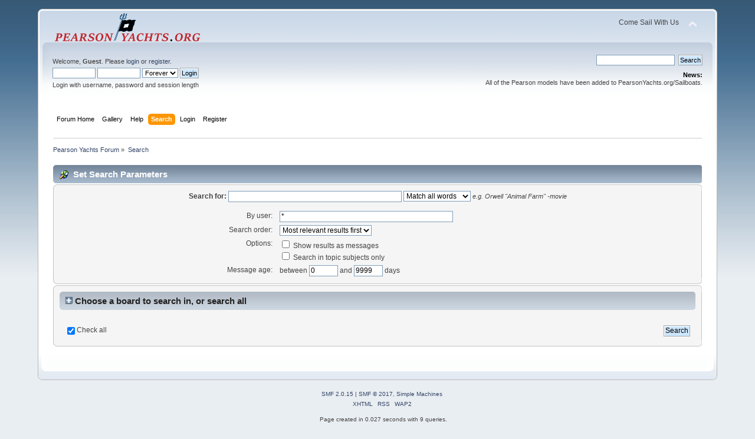

--- FILE ---
content_type: text/html; charset=UTF-8
request_url: https://www.pearson323.com/forum/index.php?PHPSESSID=994e4a557f926cc053c31a880f26c40e&action=search
body_size: 5457
content:
<!DOCTYPE html PUBLIC "-//W3C//DTD XHTML 1.0 Transitional//EN" "http://www.w3.org/TR/xhtml1/DTD/xhtml1-transitional.dtd">
<html xmlns="http://www.w3.org/1999/xhtml">
<head>
	<link rel="stylesheet" type="text/css" href="https://www.pearson323.com/forum/Themes/default/css/index.css?fin20" />
	<link rel="stylesheet" type="text/css" href="https://www.pearson323.com/forum/Themes/default/css/responsive.css?fin20" />
	<link rel="stylesheet" type="text/css" href="https://www.pearson323.com/forum/Themes/default/css/webkit.css" />
	<script type="text/javascript" src="https://www.pearson323.com/forum/Themes/default/scripts/script.js?fin20"></script>
	<script type="text/javascript" src="https://www.pearson323.com/forum/Themes/default/scripts/theme.js?fin20"></script>
	<script type="text/javascript"><!-- // --><![CDATA[
		var smf_theme_url = "https://www.pearson323.com/forum/Themes/default";
		var smf_default_theme_url = "https://www.pearson323.com/forum/Themes/default";
		var smf_images_url = "https://www.pearson323.com/forum/Themes/default/images";
		var smf_scripturl = "https://www.pearson323.com/forum/index.php?PHPSESSID=994e4a557f926cc053c31a880f26c40e&amp;";
		var smf_iso_case_folding = false;
		var smf_charset = "UTF-8";
		var ajax_notification_text = "Loading...";
		var ajax_notification_cancel_text = "Cancel";
	// ]]></script>
	<meta http-equiv="Content-Type" content="text/html; charset=UTF-8" />
	<meta name="description" content="Set Search Parameters" />
	<meta name="keywords" content="Sailing Sail pearson yachts 323 pearson323 owners community association" />
	<title>Set Search Parameters</title>
	<meta name="viewport" content="width=device-width, initial-scale=1" />
	<link rel="help" href="https://www.pearson323.com/forum/index.php?PHPSESSID=994e4a557f926cc053c31a880f26c40e&amp;action=help" />
	<link rel="search" href="https://www.pearson323.com/forum/index.php?PHPSESSID=994e4a557f926cc053c31a880f26c40e&amp;action=search" />
	<link rel="contents" href="https://www.pearson323.com/forum/index.php?PHPSESSID=994e4a557f926cc053c31a880f26c40e&amp;" />
	<link rel="alternate" type="application/rss+xml" title="Pearson Yachts Forum - RSS" href="https://www.pearson323.com/forum/index.php?PHPSESSID=994e4a557f926cc053c31a880f26c40e&amp;type=rss;action=.xml" />
</head>
<body>
<div id="wrapper" style="width: 90%">
	<div id="header"><div class="frame">
		<div id="top_section">
			<h1 class="forumtitle">
				<a href="http://www.pearsonyachts.org"><img src="https://pearsonyachts.org/images/pyo.png" alt="Pearson Yachts Forum" /></a>
			</h1>
			<img id="upshrink" src="https://www.pearson323.com/forum/Themes/default/images/upshrink.png" alt="*" title="Shrink or expand the header." style="display: none;" />
			<div id="siteslogan" class="floatright">Come Sail With Us</div>
		</div>
		<div id="upper_section" class="middletext">
			<div class="user">
				<script type="text/javascript" src="https://www.pearson323.com/forum/Themes/default/scripts/sha1.js"></script>
				<form id="guest_form" action="https://www.pearson323.com/forum/index.php?PHPSESSID=994e4a557f926cc053c31a880f26c40e&amp;action=login2" method="post" accept-charset="UTF-8"  onsubmit="hashLoginPassword(this, 'cff586ff90ddeee3614508d0e07b1883');">
					<div class="info">Welcome, <strong>Guest</strong>. Please <a href="https://www.pearson323.com/forum/index.php?PHPSESSID=994e4a557f926cc053c31a880f26c40e&amp;action=login">login</a> or <a href="https://www.pearson323.com/forum/index.php?PHPSESSID=994e4a557f926cc053c31a880f26c40e&amp;action=register">register</a>.</div>
					<input type="text" name="user" size="10" class="input_text" />
					<input type="password" name="passwrd" size="10" class="input_password" />
					<select name="cookielength">
						<option value="60">1 Hour</option>
						<option value="1440">1 Day</option>
						<option value="10080">1 Week</option>
						<option value="43200">1 Month</option>
						<option value="-1" selected="selected">Forever</option>
					</select>
					<input type="submit" value="Login" class="button_submit" /><br />
					<div class="info">Login with username, password and session length</div>
					<input type="hidden" name="hash_passwrd" value="" /><input type="hidden" name="d9a01f1" value="cff586ff90ddeee3614508d0e07b1883" />
				</form>
			</div>
			<div class="news normaltext">
				<form id="search_form" action="https://www.pearson323.com/forum/index.php?PHPSESSID=994e4a557f926cc053c31a880f26c40e&amp;action=search2" method="post" accept-charset="UTF-8">
					<input type="text" name="search" value="" class="input_text" />&nbsp;
					<input type="submit" name="submit" value="Search" class="button_submit" />
					<input type="hidden" name="advanced" value="0" /></form>
				<h2>News: </h2>
				<p>All of the Pearson models have been added to PearsonYachts.org/Sailboats.</p>
			</div>
		</div>
		<br class="clear" />
		<script type="text/javascript"><!-- // --><![CDATA[
			var oMainHeaderToggle = new smc_Toggle({
				bToggleEnabled: true,
				bCurrentlyCollapsed: false,
				aSwappableContainers: [
					'upper_section'
				],
				aSwapImages: [
					{
						sId: 'upshrink',
						srcExpanded: smf_images_url + '/upshrink.png',
						altExpanded: 'Shrink or expand the header.',
						srcCollapsed: smf_images_url + '/upshrink2.png',
						altCollapsed: 'Shrink or expand the header.'
					}
				],
				oThemeOptions: {
					bUseThemeSettings: false,
					sOptionName: 'collapse_header',
					sSessionVar: 'd9a01f1',
					sSessionId: 'cff586ff90ddeee3614508d0e07b1883'
				},
				oCookieOptions: {
					bUseCookie: true,
					sCookieName: 'upshrink'
				}
			});
		// ]]></script>
		<div id="main_menu">
			<ul class="dropmenu" id="menu_nav">
				<li id="button_home">
					<a class="firstlevel" href="https://www.pearson323.com/forum/index.php?PHPSESSID=994e4a557f926cc053c31a880f26c40e&amp;">
						<span class="responsive_menu home"></span>

						<span class="last firstlevel">Forum Home</span>
					</a>
				</li>
				<li id="button_gallery">
					<a class="firstlevel" href="http://www.pearson323.com/cpg">
						<span class="responsive_menu gallery"></span>

						<span class="last firstlevel">Gallery</span>
					</a>
				</li>
				<li id="button_help">
					<a class="firstlevel" href="https://www.pearson323.com/forum/index.php?PHPSESSID=994e4a557f926cc053c31a880f26c40e&amp;action=help">
						<span class="responsive_menu help"></span>

						<span class="firstlevel">Help</span>
					</a>
				</li>
				<li id="button_search">
					<a class="active firstlevel" href="https://www.pearson323.com/forum/index.php?PHPSESSID=994e4a557f926cc053c31a880f26c40e&amp;action=search">
						<span class="responsive_menu search"></span>

						<span class="firstlevel">Search</span>
					</a>
				</li>
				<li id="button_login">
					<a class="firstlevel" href="https://www.pearson323.com/forum/index.php?PHPSESSID=994e4a557f926cc053c31a880f26c40e&amp;action=login">
						<span class="responsive_menu login"></span>

						<span class="firstlevel">Login</span>
					</a>
				</li>
				<li id="button_register">
					<a class="firstlevel" href="https://www.pearson323.com/forum/index.php?PHPSESSID=994e4a557f926cc053c31a880f26c40e&amp;action=register">
						<span class="responsive_menu register"></span>

						<span class="last firstlevel">Register</span>
					</a>
				</li>
			</ul>
		</div>
		<br class="clear" />
	</div></div>
	<div id="content_section"><div class="frame">
		<div id="main_content_section">
	<div class="navigate_section">
		<ul>
			<li>
				<a href="https://www.pearson323.com/forum/index.php?PHPSESSID=994e4a557f926cc053c31a880f26c40e&amp;"><span>Pearson Yachts Forum</span></a> &#187;
			</li>
			<li class="last">
				<a href="https://www.pearson323.com/forum/index.php?PHPSESSID=994e4a557f926cc053c31a880f26c40e&amp;action=search"><span>Search</span></a>
			</li>
		</ul>
	</div>
	<form action="https://www.pearson323.com/forum/index.php?PHPSESSID=994e4a557f926cc053c31a880f26c40e&amp;action=search2" method="post" accept-charset="UTF-8" name="searchform" id="searchform">
		<div class="cat_bar">
			<h3 class="catbg">
				<span class="ie6_header floatleft"><img src="https://www.pearson323.com/forum/Themes/default/images/buttons/search.gif" alt="" class="icon" />Set Search Parameters</span>
			</h3>
		</div>
		<fieldset id="advanced_search">
			<span class="upperframe"><span></span></span>
			<div class="roundframe">
				<input type="hidden" name="advanced" value="1" />
				<span class="enhanced">
					<strong>Search for:</strong>
					<input type="text" name="search" maxlength="100" size="40" class="input_text" />
					<script type="text/javascript"><!-- // --><![CDATA[
						function initSearch()
						{
							if (document.forms.searchform.search.value.indexOf("%u") != -1)
								document.forms.searchform.search.value = unescape(document.forms.searchform.search.value);
						}
						createEventListener(window);
						window.addEventListener("load", initSearch, false);
					// ]]></script>
					<select name="searchtype">
						<option value="1" selected="selected">Match all words</option>
						<option value="2">Match any words</option>
					</select>
				</span>
				<em class="smalltext"><em>e.g.</em> Orwell "Animal Farm" -movie</em>
				<dl id="search_options">
					<dt>By user:</dt>
					<dd><input id="userspec" type="text" name="userspec" value="*" size="40" class="input_text" /></dd>
					<dt>Search order:</dt>
					<dd>
						<select id="sort" name="sort">
							<option value="relevance|desc">Most relevant results first</option>
							<option value="num_replies|desc">Largest topics first</option>
							<option value="num_replies|asc">Smallest topics first</option>
							<option value="id_msg|desc">Most recent topics first</option>
							<option value="id_msg|asc">Oldest topics first</option>
						</select>
					</dd>
					<dt class="options">Options:</dt>
					<dd class="options">
						<label for="show_complete"><input type="checkbox" name="show_complete" id="show_complete" value="1" class="input_check" /> Show results as messages</label><br />
						<label for="subject_only"><input type="checkbox" name="subject_only" id="subject_only" value="1" class="input_check" /> Search in topic subjects only</label>
					</dd>
					<dt class="between">Message age: </dt>
					<dd>between <input type="text" name="minage" value="0" size="5" maxlength="4" class="input_text" />&nbsp;and&nbsp;<input type="text" name="maxage" value="9999" size="5" maxlength="4" class="input_text" /> days</dd>
				</dl>
			</div>
			<span class="lowerframe"><span></span></span>
		</fieldset>
		<fieldset class="flow_hidden">
			<span class="upperframe"><span></span></span>
			<div class="roundframe">
				<div class="title_bar">
					<h4 class="titlebg">
						<a href="javascript:void(0);" onclick="expandCollapseBoards(); return false;"><img src="https://www.pearson323.com/forum/Themes/default/images/expand.gif" id="expandBoardsIcon" alt="" /></a> <a href="javascript:void(0);" onclick="expandCollapseBoards(); return false;"><strong>Choose a board to search in, or search all</strong></a>
					</h4>
				</div>
				<div class="flow_auto" id="searchBoardsExpand" style="display: none;">
					<ul class="ignoreboards floatleft">
						<li class="category">
							<a href="javascript:void(0);" onclick="selectBoards([1, 35, 29, 5, 9, 23]); return false;">General Category - Pearson Owners and Enthusiasts</a>
							<ul>
								<li class="board">
									<label for="brd1" style="margin-left: 0em;"><input type="checkbox" id="brd1" name="brd[1]" value="1" checked="checked" class="input_check" /> General Discussion</label>
								</li>
								<li class="board">
									<label for="brd35" style="margin-left: 0em;"><input type="checkbox" id="brd35" name="brd[35]" value="35" checked="checked" class="input_check" /> New Member Introductions</label>
								</li>
								<li class="board">
									<label for="brd29" style="margin-left: 0em;"><input type="checkbox" id="brd29" name="brd[29]" value="29" checked="checked" class="input_check" /> Cruising</label>
								</li>
								<li class="board">
									<label for="brd5" style="margin-left: 0em;"><input type="checkbox" id="brd5" name="brd[5]" value="5" checked="checked" class="input_check" /> Boat Handling</label>
								</li>
								<li class="board">
									<label for="brd9" style="margin-left: 0em;"><input type="checkbox" id="brd9" name="brd[9]" value="9" checked="checked" class="input_check" /> For Sale and Wanted</label>
								</li>
								<li class="board">
									<label for="brd23" style="margin-left: 0em;"><input type="checkbox" id="brd23" name="brd[23]" value="23" checked="checked" class="input_check" /> Website and Forum Suggestions </label>
								</li>
							</ul>
						</li>
						<li class="category">
							<a href="javascript:void(0);" onclick="selectBoards([20, 17, 117, 2, 16, 15, 6, 30, 32, 7, 33]); return false;">Pearson Boats - Common Systems</a>
							<ul>
								<li class="board">
									<label for="brd20" style="margin-left: 0em;"><input type="checkbox" id="brd20" name="brd[20]" value="20" checked="checked" class="input_check" /> Exterior Finish and Fiberglass</label>
								</li>
								<li class="board">
									<label for="brd17" style="margin-left: 0em;"><input type="checkbox" id="brd17" name="brd[17]" value="17" checked="checked" class="input_check" /> Engine and Drive Train</label>
								</li>
								<li class="board">
									<label for="brd117" style="margin-left: 0em;"><input type="checkbox" id="brd117" name="brd[117]" value="117" checked="checked" class="input_check" /> Mast and Spar Issues</label>
								</li>
								<li class="board">
									<label for="brd2" style="margin-left: 0em;"><input type="checkbox" id="brd2" name="brd[2]" value="2" checked="checked" class="input_check" /> Standing &amp; Running Rigging and Fitting/Tuning</label>
								</li>
								<li class="board">
									<label for="brd16" style="margin-left: 0em;"><input type="checkbox" id="brd16" name="brd[16]" value="16" checked="checked" class="input_check" /> Electrical Systems &amp; Electronics</label>
								</li>
								<li class="board">
									<label for="brd15" style="margin-left: 0em;"><input type="checkbox" id="brd15" name="brd[15]" value="15" checked="checked" class="input_check" /> Plumbing and Galley Systems </label>
								</li>
								<li class="board">
									<label for="brd6" style="margin-left: 0em;"><input type="checkbox" id="brd6" name="brd[6]" value="6" checked="checked" class="input_check" /> Deck Mounted Hardware</label>
								</li>
								<li class="board">
									<label for="brd30" style="margin-left: 0em;"><input type="checkbox" id="brd30" name="brd[30]" value="30" checked="checked" class="input_check" /> Sails and Canvas</label>
								</li>
								<li class="board">
									<label for="brd32" style="margin-left: 0em;"><input type="checkbox" id="brd32" name="brd[32]" value="32" checked="checked" class="input_check" /> Ports &amp; Hatches</label>
								</li>
								<li class="board">
									<label for="brd7" style="margin-left: 0em;"><input type="checkbox" id="brd7" name="brd[7]" value="7" checked="checked" class="input_check" /> Interior Structures </label>
								</li>
								<li class="board">
									<label for="brd33" style="margin-left: 0em;"><input type="checkbox" id="brd33" name="brd[33]" value="33" checked="checked" class="input_check" /> Steering System, Hull Structure</label>
								</li>
							</ul>
						</li>
						<li class="category">
							<a href="javascript:void(0);" onclick="selectBoards([115, 119, 120, 118, 121, 91, 92, 108, 76, 77, 64, 79, 80, 81, 90, 93, 111, 52, 94, 72, 61, 66, 70, 95, 59, 96, 97, 69, 71, 112, 51, 54, 50, 104, 98, 63, 99, 100, 55, 113, 60, 101, 82, 102, 83, 84, 53, 103, 114, 78, 87, 88, 89, 62, 86, 85, 67, 116]); return false;">Pearson Boats - Model Specific Discussion</a>
							<ul>
								<li class="board">
									<label for="brd115" style="margin-left: 0em;"><input type="checkbox" id="brd115" name="brd[115]" value="115" checked="checked" class="input_check" /> Pearson Sailboats up to 20ft</label>
								</li>
								<li class="board">
									<label for="brd119" style="margin-left: 1em;"><input type="checkbox" id="brd119" name="brd[119]" value="119" checked="checked" class="input_check" /> Plebe 8</label>
								</li>
								<li class="board">
									<label for="brd120" style="margin-left: 1em;"><input type="checkbox" id="brd120" name="brd[120]" value="120" checked="checked" class="input_check" /> Petrel 12</label>
								</li>
								<li class="board">
									<label for="brd118" style="margin-left: 1em;"><input type="checkbox" id="brd118" name="brd[118]" value="118" checked="checked" class="input_check" /> Hawk 16</label>
								</li>
								<li class="board">
									<label for="brd121" style="margin-left: 1em;"><input type="checkbox" id="brd121" name="brd[121]" value="121" checked="checked" class="input_check" /> Tiger Cat 17</label>
								</li>
								<li class="board">
									<label for="brd91" style="margin-left: 1em;"><input type="checkbox" id="brd91" name="brd[91]" value="91" checked="checked" class="input_check" /> Packet 18</label>
								</li>
								<li class="board">
									<label for="brd92" style="margin-left: 1em;"><input type="checkbox" id="brd92" name="brd[92]" value="92" checked="checked" class="input_check" /> Resolute 20</label>
								</li>
								<li class="board">
									<label for="brd108" style="margin-left: 0em;"><input type="checkbox" id="brd108" name="brd[108]" value="108" checked="checked" class="input_check" /> Pearson Sailboats 21-25ft</label>
								</li>
								<li class="board">
									<label for="brd76" style="margin-left: 1em;"><input type="checkbox" id="brd76" name="brd[76]" value="76" checked="checked" class="input_check" /> P22</label>
								</li>
								<li class="board">
									<label for="brd77" style="margin-left: 1em;"><input type="checkbox" id="brd77" name="brd[77]" value="77" checked="checked" class="input_check" /> Electra</label>
								</li>
								<li class="board">
									<label for="brd64" style="margin-left: 1em;"><input type="checkbox" id="brd64" name="brd[64]" value="64" checked="checked" class="input_check" /> Ensign</label>
								</li>
								<li class="board">
									<label for="brd79" style="margin-left: 1em;"><input type="checkbox" id="brd79" name="brd[79]" value="79" checked="checked" class="input_check" /> P23</label>
								</li>
								<li class="board">
									<label for="brd80" style="margin-left: 1em;"><input type="checkbox" id="brd80" name="brd[80]" value="80" checked="checked" class="input_check" /> P23C</label>
								</li>
								<li class="board">
									<label for="brd81" style="margin-left: 1em;"><input type="checkbox" id="brd81" name="brd[81]" value="81" checked="checked" class="input_check" /> P24</label>
								</li>
								<li class="board">
									<label for="brd90" style="margin-left: 1em;"><input type="checkbox" id="brd90" name="brd[90]" value="90" checked="checked" class="input_check" /> Lark</label>
								</li>
								<li class="board">
									<label for="brd93" style="margin-left: 1em;"><input type="checkbox" id="brd93" name="brd[93]" value="93" checked="checked" class="input_check" /> Ariel</label>
								</li>
								<li class="board">
									<label for="brd111" style="margin-left: 0em;"><input type="checkbox" id="brd111" name="brd[111]" value="111" checked="checked" class="input_check" /> Pearson Sailboats 26-30ft</label>
								</li>
								<li class="board">
									<label for="brd52" style="margin-left: 1em;"><input type="checkbox" id="brd52" name="brd[52]" value="52" checked="checked" class="input_check" /> P26</label>
								</li>
								<li class="board">
									<label for="brd94" style="margin-left: 1em;"><input type="checkbox" id="brd94" name="brd[94]" value="94" checked="checked" class="input_check" /> Commander</label>
								</li>
								<li class="board">
									<label for="brd72" style="margin-left: 1em;"><input type="checkbox" id="brd72" name="brd[72]" value="72" checked="checked" class="input_check" /> Renegade</label>
								</li>
								<li class="board">
									<label for="brd61" style="margin-left: 1em;"><input type="checkbox" id="brd61" name="brd[61]" value="61" checked="checked" class="input_check" /> P27</label>
								</li>
							</ul>
						</li>
					</ul>
					<ul class="ignoreboards floatright">
						<li class="category">
							<ul>
								<li class="board">
									<label for="brd66" style="margin-left: 1em;"><input type="checkbox" id="brd66" name="brd[66]" value="66" checked="checked" class="input_check" /> P28</label>
								</li>
								<li class="board">
									<label for="brd70" style="margin-left: 1em;"><input type="checkbox" id="brd70" name="brd[70]" value="70" checked="checked" class="input_check" /> Triton</label>
								</li>
								<li class="board">
									<label for="brd95" style="margin-left: 1em;"><input type="checkbox" id="brd95" name="brd[95]" value="95" checked="checked" class="input_check" /> Coaster</label>
								</li>
								<li class="board">
									<label for="brd59" style="margin-left: 1em;"><input type="checkbox" id="brd59" name="brd[59]" value="59" checked="checked" class="input_check" /> P30</label>
								</li>
								<li class="board">
									<label for="brd96" style="margin-left: 1em;"><input type="checkbox" id="brd96" name="brd[96]" value="96" checked="checked" class="input_check" /> Wanderer</label>
								</li>
								<li class="board">
									<label for="brd97" style="margin-left: 1em;"><input type="checkbox" id="brd97" name="brd[97]" value="97" checked="checked" class="input_check" /> P300</label>
								</li>
								<li class="board">
									<label for="brd69" style="margin-left: 1em;"><input type="checkbox" id="brd69" name="brd[69]" value="69" checked="checked" class="input_check" /> P303</label>
								</li>
								<li class="board">
									<label for="brd71" style="margin-left: 1em;"><input type="checkbox" id="brd71" name="brd[71]" value="71" checked="checked" class="input_check" /> Flyer</label>
								</li>
								<li class="board">
									<label for="brd112" style="margin-left: 0em;"><input type="checkbox" id="brd112" name="brd[112]" value="112" checked="checked" class="input_check" /> Pearson Sailboats 31-35ft</label>
								</li>
								<li class="board">
									<label for="brd51" style="margin-left: 1em;"><input type="checkbox" id="brd51" name="brd[51]" value="51" checked="checked" class="input_check" /> P31</label>
								</li>
								<li class="board">
									<label for="brd54" style="margin-left: 1em;"><input type="checkbox" id="brd54" name="brd[54]" value="54" checked="checked" class="input_check" /> P32</label>
								</li>
								<li class="board">
									<label for="brd50" style="margin-left: 1em;"><input type="checkbox" id="brd50" name="brd[50]" value="50" checked="checked" class="input_check" /> P323</label>
								</li>
								<li class="board">
									<label for="brd104" style="margin-left: 1em;"><input type="checkbox" id="brd104" name="brd[104]" value="104" checked="checked" class="input_check" /> Vanguard</label>
								</li>
								<li class="board">
									<label for="brd98" style="margin-left: 1em;"><input type="checkbox" id="brd98" name="brd[98]" value="98" checked="checked" class="input_check" /> P33</label>
								</li>
								<li class="board">
									<label for="brd63" style="margin-left: 1em;"><input type="checkbox" id="brd63" name="brd[63]" value="63" checked="checked" class="input_check" /> P10M</label>
								</li>
								<li class="board">
									<label for="brd99" style="margin-left: 1em;"><input type="checkbox" id="brd99" name="brd[99]" value="99" checked="checked" class="input_check" /> P34</label>
								</li>
								<li class="board">
									<label for="brd100" style="margin-left: 1em;"><input type="checkbox" id="brd100" name="brd[100]" value="100" checked="checked" class="input_check" /> Alberg</label>
								</li>
								<li class="board">
									<label for="brd55" style="margin-left: 1em;"><input type="checkbox" id="brd55" name="brd[55]" value="55" checked="checked" class="input_check" /> P35</label>
								</li>
								<li class="board">
									<label for="brd113" style="margin-left: 0em;"><input type="checkbox" id="brd113" name="brd[113]" value="113" checked="checked" class="input_check" /> Pearson Sailboats 36-39ft</label>
								</li>
								<li class="board">
									<label for="brd60" style="margin-left: 1em;"><input type="checkbox" id="brd60" name="brd[60]" value="60" checked="checked" class="input_check" /> P36</label>
								</li>
								<li class="board">
									<label for="brd101" style="margin-left: 1em;"><input type="checkbox" id="brd101" name="brd[101]" value="101" checked="checked" class="input_check" /> P365/367</label>
								</li>
								<li class="board">
									<label for="brd82" style="margin-left: 1em;"><input type="checkbox" id="brd82" name="brd[82]" value="82" checked="checked" class="input_check" /> P37</label>
								</li>
								<li class="board">
									<label for="brd102" style="margin-left: 1em;"><input type="checkbox" id="brd102" name="brd[102]" value="102" checked="checked" class="input_check" /> Invicta</label>
								</li>
								<li class="board">
									<label for="brd83" style="margin-left: 1em;"><input type="checkbox" id="brd83" name="brd[83]" value="83" checked="checked" class="input_check" /> P38</label>
								</li>
								<li class="board">
									<label for="brd84" style="margin-left: 1em;"><input type="checkbox" id="brd84" name="brd[84]" value="84" checked="checked" class="input_check" /> P385/387</label>
								</li>
								<li class="board">
									<label for="brd53" style="margin-left: 1em;"><input type="checkbox" id="brd53" name="brd[53]" value="53" checked="checked" class="input_check" /> P39</label>
								</li>
								<li class="board">
									<label for="brd103" style="margin-left: 1em;"><input type="checkbox" id="brd103" name="brd[103]" value="103" checked="checked" class="input_check" /> P390</label>
								</li>
								<li class="board">
									<label for="brd114" style="margin-left: 0em;"><input type="checkbox" id="brd114" name="brd[114]" value="114" checked="checked" class="input_check" /> Pearson Sailboats over 40ft</label>
								</li>
								<li class="board">
									<label for="brd78" style="margin-left: 1em;"><input type="checkbox" id="brd78" name="brd[78]" value="78" checked="checked" class="input_check" /> P40</label>
								</li>
								<li class="board">
									<label for="brd87" style="margin-left: 1em;"><input type="checkbox" id="brd87" name="brd[87]" value="87" checked="checked" class="input_check" /> Rhodes</label>
								</li>
								<li class="board">
									<label for="brd88" style="margin-left: 1em;"><input type="checkbox" id="brd88" name="brd[88]" value="88" checked="checked" class="input_check" /> P419</label>
								</li>
								<li class="board">
									<label for="brd89" style="margin-left: 1em;"><input type="checkbox" id="brd89" name="brd[89]" value="89" checked="checked" class="input_check" /> P422</label>
								</li>
								<li class="board">
									<label for="brd62" style="margin-left: 1em;"><input type="checkbox" id="brd62" name="brd[62]" value="62" checked="checked" class="input_check" /> P424</label>
								</li>
								<li class="board">
									<label for="brd86" style="margin-left: 1em;"><input type="checkbox" id="brd86" name="brd[86]" value="86" checked="checked" class="input_check" /> P43</label>
								</li>
								<li class="board">
									<label for="brd85" style="margin-left: 1em;"><input type="checkbox" id="brd85" name="brd[85]" value="85" checked="checked" class="input_check" /> Countess</label>
								</li>
								<li class="board">
									<label for="brd67" style="margin-left: 1em;"><input type="checkbox" id="brd67" name="brd[67]" value="67" checked="checked" class="input_check" /> P530</label>
								</li>
								<li class="board">
									<label for="brd116" style="margin-left: 0em;"><input type="checkbox" id="brd116" name="brd[116]" value="116" checked="checked" class="input_check" /> Pearson Powerboats</label>
								</li>
							</ul>
						</li>
					</ul>
				</div>
				<br class="clear" />
				<div class="padding">
					<input type="checkbox" name="all" id="check_all" value="" checked="checked" onclick="invertAll(this, this.form, 'brd');" class="input_check floatleft" />
					<label for="check_all" class="floatleft">Check all</label>
					<input type="submit" name="submit" value="Search" class="button_submit floatright" />
				</div>
				<br class="clear" />
			</div>
			<span class="lowerframe"><span></span></span>
		</fieldset>
	</form>

	<script type="text/javascript"><!-- // --><![CDATA[
		function selectBoards(ids)
		{
			var toggle = true;

			for (i = 0; i < ids.length; i++)
				toggle = toggle & document.forms.searchform["brd" + ids[i]].checked;

			for (i = 0; i < ids.length; i++)
				document.forms.searchform["brd" + ids[i]].checked = !toggle;
		}

		function expandCollapseBoards()
		{
			var current = document.getElementById("searchBoardsExpand").style.display != "none";

			document.getElementById("searchBoardsExpand").style.display = current ? "none" : "";
			document.getElementById("expandBoardsIcon").src = smf_images_url + (current ? "/expand.gif" : "/collapse.gif");
		}
	// ]]></script>
		</div>
	</div></div>
	<div id="footer_section"><div class="frame">
		<ul class="reset">
			<li class="copyright">
			<span class="smalltext" style="display: inline; visibility: visible; font-family: Verdana, Arial, sans-serif;"><a href="https://www.pearson323.com/forum/index.php?PHPSESSID=994e4a557f926cc053c31a880f26c40e&amp;action=credits" title="Simple Machines Forum" target="_blank" class="new_win">SMF 2.0.15</a> |
 <a href="http://www.simplemachines.org/about/smf/license.php" title="License" target="_blank" class="new_win">SMF &copy; 2017</a>, <a href="http://www.simplemachines.org" title="Simple Machines" target="_blank" class="new_win">Simple Machines</a>
			</span></li>
			<li><a id="button_xhtml" href="http://validator.w3.org/check?uri=referer" target="_blank" class="new_win" title="Valid XHTML 1.0!"><span>XHTML</span></a></li>
			<li><a id="button_rss" href="https://www.pearson323.com/forum/index.php?PHPSESSID=994e4a557f926cc053c31a880f26c40e&amp;action=.xml;type=rss" class="new_win"><span>RSS</span></a></li>
			<li class="last"><a id="button_wap2" href="https://www.pearson323.com/forum/index.php?PHPSESSID=994e4a557f926cc053c31a880f26c40e&amp;wap2" class="new_win"><span>WAP2</span></a></li>
		</ul>
		<p>Page created in 0.027 seconds with 9 queries.</p>
	</div></div>
</div>
</body></html>